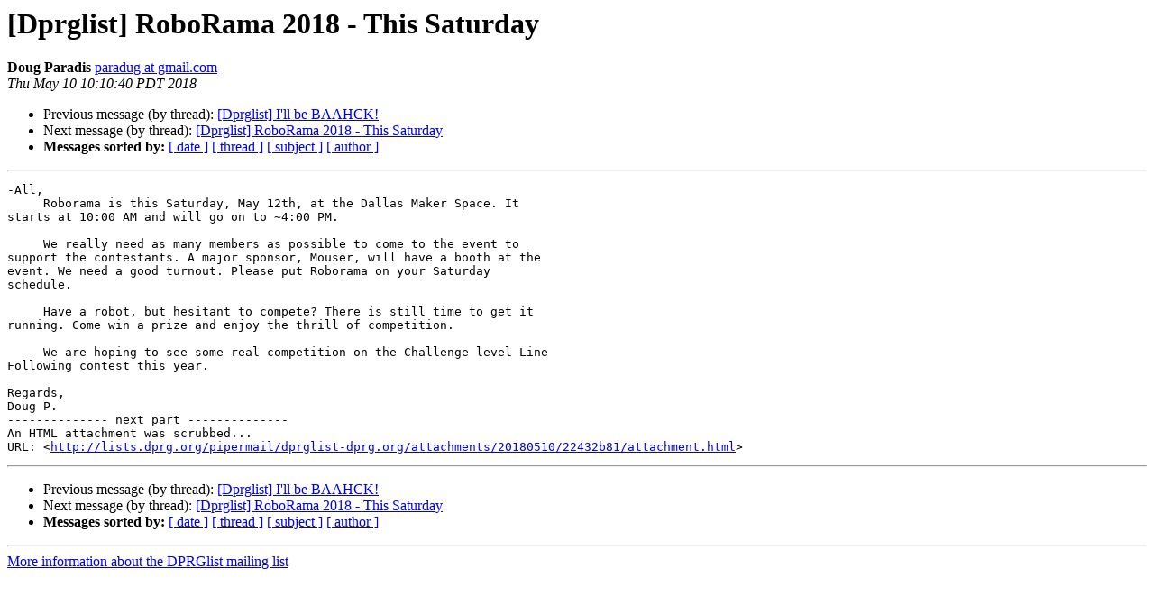

--- FILE ---
content_type: text/html
request_url: http://lists.dprg.org/pipermail/dprglist-dprg.org/2018-May/000348.html
body_size: 1352
content:
<!DOCTYPE HTML PUBLIC "-//W3C//DTD HTML 4.01 Transitional//EN">
<HTML>
 <HEAD>
   <TITLE> [Dprglist] RoboRama 2018 - This Saturday
   </TITLE>
   <LINK REL="Index" HREF="index.html" >
   <LINK REL="made" HREF="mailto:dprglist%40lists.dprg.org?Subject=Re%3A%20%5BDprglist%5D%20RoboRama%202018%20-%20This%20Saturday&In-Reply-To=%3CCAOdUW%2Ba60%3D1oy_Ph58S3yQ7Hn2CNepmRnN5CL7G2AjWp0QHDUA%40mail.gmail.com%3E">
   <META NAME="robots" CONTENT="index,nofollow">
   <style type="text/css">
       pre {
           white-space: pre-wrap;       /* css-2.1, curent FF, Opera, Safari */
           }
   </style>
   <META http-equiv="Content-Type" content="text/html; charset=us-ascii">
   <LINK REL="Previous"  HREF="000347.html">
   <LINK REL="Next"  HREF="000349.html">
 </HEAD>
 <BODY BGCOLOR="#ffffff">
   <H1>[Dprglist] RoboRama 2018 - This Saturday</H1>
<!--htdig_noindex-->
    <B>Doug Paradis</B> 
    <A HREF="mailto:dprglist%40lists.dprg.org?Subject=Re%3A%20%5BDprglist%5D%20RoboRama%202018%20-%20This%20Saturday&In-Reply-To=%3CCAOdUW%2Ba60%3D1oy_Ph58S3yQ7Hn2CNepmRnN5CL7G2AjWp0QHDUA%40mail.gmail.com%3E"
       TITLE="[Dprglist] RoboRama 2018 - This Saturday">paradug at gmail.com
       </A><BR>
    <I>Thu May 10 10:10:40 PDT 2018</I>
    <P><UL>
        <LI>Previous message (by thread): <A HREF="000347.html">[Dprglist] I'll be BAAHCK!
</A></li>
        <LI>Next message (by thread): <A HREF="000349.html">[Dprglist] RoboRama 2018 - This Saturday
</A></li>
         <LI> <B>Messages sorted by:</B> 
              <a href="date.html#348">[ date ]</a>
              <a href="thread.html#348">[ thread ]</a>
              <a href="subject.html#348">[ subject ]</a>
              <a href="author.html#348">[ author ]</a>
         </LI>
       </UL>
    <HR>  
<!--/htdig_noindex-->
<!--beginarticle-->
<PRE>-All,
     Roborama is this Saturday, May 12th, at the Dallas Maker Space. It
starts at 10:00 AM and will go on to ~4:00 PM.

     We really need as many members as possible to come to the event to
support the contestants. A major sponsor, Mouser, will have a booth at the
event. We need a good turnout. Please put Roborama on your Saturday
schedule.

     Have a robot, but hesitant to compete? There is still time to get it
running. Come win a prize and enjoy the thrill of competition.

     We are hoping to see some real competition on the Challenge level Line
Following contest this year.

Regards,
Doug P.
-------------- next part --------------
An HTML attachment was scrubbed...
URL: &lt;<A HREF="http://lists.dprg.org/pipermail/dprglist-dprg.org/attachments/20180510/22432b81/attachment.html">http://lists.dprg.org/pipermail/dprglist-dprg.org/attachments/20180510/22432b81/attachment.html</A>&gt;
</PRE>


<!--endarticle-->
<!--htdig_noindex-->
    <HR>
    <P><UL>
        <!--threads-->
	<LI>Previous message (by thread): <A HREF="000347.html">[Dprglist] I'll be BAAHCK!
</A></li>
	<LI>Next message (by thread): <A HREF="000349.html">[Dprglist] RoboRama 2018 - This Saturday
</A></li>
         <LI> <B>Messages sorted by:</B> 
              <a href="date.html#348">[ date ]</a>
              <a href="thread.html#348">[ thread ]</a>
              <a href="subject.html#348">[ subject ]</a>
              <a href="author.html#348">[ author ]</a>
         </LI>
       </UL>

<hr>
<a href="http://lists.dprg.org/listinfo.cgi/dprglist-dprg.org">More information about the DPRGlist
mailing list</a><br>
<!--/htdig_noindex-->
</body></html>
